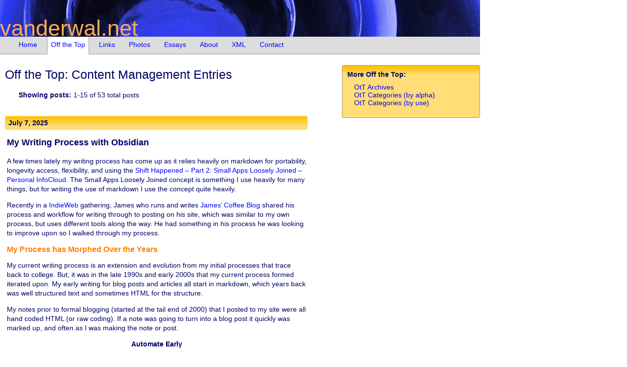

--- FILE ---
content_type: text/html; charset=UTF-8
request_url: https://www.vanderwal.net/random/category.php?cat=31
body_size: 21471
content:
<!DOCTYPE html>
<html lang="en">
<head>
    <title>Content Management :: Off the Top :: vanderwal.net</title>
    <link rel="shortcut icon" href="https://vanderwal.net/favicon.ico" />
<link rel="alternate" type="application/rss+xml" title="vanderwal.net Feed" href="https://vanderwal.net/random/vanderwal.xml" />
<link rel="stylesheet" type="text/css" href="../vdwalblue2.css" />
<link href="https://micro.blog/vanderwal" rel="me" />
<link href="https://github.com/vanderwal" rel="me" />
<link href="https://personalinfocloud.com" rel="me" />
<link rel="openid.server" href="http://tvanderwal.wordpress.com/?openidserver=1" />
<link rel="openid.delegate" href="http://tvanderwal.wordpress.com/" />
<meta name="author" content="Thomas Vander Wal" />
<meta property="fediverse:creator" content="@vanderwal@mastodon.social">
<meta name="keywords" content="vander wal, vanderwal, v/d wal, thomas, IA, tech links, news links,links" />
<meta http-equiv="content-type" content="text/html; charset=utf-8" />

    <script language="JavaScript" type="text/javascript">
        function openWin(URL) {
            aWindow = window.open(URL,"thewindow","width=720,height=400,scrollbars=yes,resizable=yes");
        }
    </script>
</head>
<body>
<header><h1><a id="headlogo" href="../index.html">vanderwal.net</a></h1></header>
<nav id="menubar">
    <ul>
        <li><a href="../index.html" title="Link to the weblog home page" accesskey="1">Home</a>&nbsp;&nbsp;</li>
        <li><a href="index.php" title="Off the Top Weblog" class="selected">Off the Top</a>&nbsp;&nbsp;</li>
        <li><a href="../links.php" title="Link to links">Links</a>&nbsp;&nbsp;</li>
        <li><a href="../photos.php" title="Link to photos index">Photos</a>&nbsp;&nbsp;</li>
        <li><a href="../essays/index.php" title="Link to essays index">Essays</a>&nbsp;&nbsp;</li>
        <li><a href="../about.php" title="Link to about">About</a>&nbsp;&nbsp;</li>
        <li><a href="/vdwalxml.php" title="XML documents and RSS syndication feeds">XML</a>&nbsp;&nbsp;</li>
        <li><script language="JavaScript" type="text/javascript">
                user = "thomas";
                site = "vanderwal.net";
                document.write('<a href=\"mailto:' + user + '@' + site + '\" title=\"Link to Email\" accesskey=\"9\">');
                document.write('Contact</a>');
            </script></li>
    </ul>
</nav>
<div id="frame">
    <div id="maincont">
        <h2 class="blheadalt">Off the Top: Content Management Entries</h2><p class="pagination-info"><strong>Showing posts:</strong> 1-15 of 53 total posts</p><br /><a name="2124"></a>
<div class="date">July 7, 2025</div>
 <div class="posts" id="b2124">
<h2 class="blhead"><a class="blhead" href="entrysel.php?blog=2124">My Writing Process with Obsidian</a></h2>
<p>A few times lately my writing process has come up as it relies heavily on markdown for portability, longevity access, flexibility, and using the <a href="https://personalinfocloud.com/blog/2014/04/08/shift-happened-part-2-small-apps-loosely-joined/">Shift Happened – Part 2: Small Apps Loosely Joined – Personal InfoCloud</a>. The Small Apps Loosely Joined concept is something I use heavily for many things, but for writing the use of markdown I use the concept quite heavily. </p>

<p>Recently in a <a href="https://indieweb.org">IndieWeb</a> gathering, James who runs and writes <a href="https://jamesg.blog/">James&#8217; Coffee Blog</a> shared his process and workflow for writing through to posting on his site, which was similar to my own process, but uses different tools along the way. He had something in his process he was looking to improve upon so I walked through my process. </p>

<h3 id="myprocesshasmorphedovertheyears">My Process has Morphed Over the Years</h3>

<p>My current writing process is an extension and evolution from my initial processes that trace back to college. But, it was in the late 1990s and early 2000s that my current process formed iterated upon. My early writing for blog posts and articles all start in markdown, which years back was well structured text and sometimes HTML for the structure. </p>

<p>My notes prior to formal blogging (started at the tail end of 2000) that I posted to my site were all hand coded HTML (or raw coding). If a note was going to turn into a blog post it quickly was marked up, and often as I was making the note or post. </p>

<h4 id="automateearly">Automate Early</h4>

<p>One of the core elements I learned in the 1990s was to automate early for anything you can automate, use the tools you have at hand to help yourself be more productive. Most of my writing up through around 2010 was text and then quickly turned into HTML markup, as it is simple to do. But, the tough part is connecting related content, which is why I created my personal content management system (CMS) to run this vanderwal.net blog in 2000 and fully put it to use in 2001 (I used Blogger for a bit early on). Taking rote patterns and automating them was a great addition to help my process in 2000 to now. </p>

<p>In 2010 I shifted all of my note taking to markdown as moving across apps and devices made using other note making methods difficult to access and use. This shift to full markdown for notes, helped my writing move from notes to posts and articles much easier. </p>

<h4 id="markdownworkflowprocess">Markdown Workflow Process</h4>

<p>Today and the last 5 years my notes start most often in <a href="https://obsidian.md">Obsidian</a> (and on mobile in <a href="https://getdrafts.com/">Drafts</a>, which is great for the good practice of get it out of your head and then sort out what to do with it). I have many notes flagged as &#8220;blogfodder&#8221; and track those through the writing process and moving them from a stub of an idea, to draft, not posted but ready, and posted (which includes a link to where it was posted). I&#8217;ll have another post about my new blogfodder process, which I&#8217;m really liking.</p>

<p>The writing starts as a note and gets fleshed out, if it is needed. If it is a short item I may stay in Obsidian and then grab and drag the markdown file in the Finder to the next step (I will get to this shortly).</p>

<p>Quite often I will leave Obsidian and from it click to open the Finder with the markdown file highlighted and then open that file in <a href="https://ia.net/writer">iA Writer</a> - iA Writer, which is a nice focussed writing app for markdown, with additional capabilities. I often use the old journalism marker for needs attention (<code>tk!</code>) or &#8220;to correct&#8221; for things that need links, fact checks, or reference notes. Once I&#8217;m happy with the writing and structure in iA Writer (or Obsidian) I move to the next step. </p>

<h3 id="movetoprepforposting">Move to Prep for Posting</h3>

<p>In years past I would take the markdown and quickly take the markdown structure and convert it to HTML markup by hand. Around 2013 or so I started scripting this transition, but the script was fussy. I&#8217;m not sure when, but it wasn&#8217;t long after this, I ran across <a href="https://marked2app.com/">Marked 2</a> - Marked 2. I think I started using Marked to convert markdown to PDFs and Word documents (for things that need to be sent out for formal article transformation in publications from Word). But, I realized Marked 2 had really good markdown to HTML conversion that was as good as my script, but not fussy. As I moved to Obsidian with properties in front matter and a footer with blogfodder tracking, it can remove all of that with ease, translate external links very nicely, and remove all backlink notation.</p>

<p>It is often in Marked 2 that I find markdown problems or the tk! marks. Marked 2 also includes some light grammar checking, which I appreciate and I&#8217;ll work through those suggestions. Then I flip to the HTML markup view and make edits, if needed, there. </p>

<h3 id="openmyblogentryform">Open My Blog Entry Form</h3>

<p>Once I&#8217;m happy enough with the post I open my blog entry for for vanderwal.net or <a href="https://personalinfocloud.com">Personal InfoCloud</a> and paste the HMTL into the form for the body of the post. On vanderwal.net I add in the title, location, type of post (these days everything is a weblog, but in the past it was more diverse), then select the related categories and submit it. Then I just to look at the post and review it again. If it needs an edit (up until July 5th) I would go into the database and make edits to the post there, but now have an edit process in my CMS (after 25 years, I figured it was about time). Once that is done, I go click to generate the RSS feed for the site, and send out alerts to services that share out links and summaries farther.</p>

<h3 id="wrap-upoftheworkflow">Wrap-up of the Workflow</h3>

<p>This workflow is now done, except for seeing spelling errors or things not right and needing tweaks. </p>

<p>The process that starts in a markdown note, then progresses through to a more formal writing process and flow. I replaced a lot of manual steps that I didn&#8217;t think were difficult nor took a lot of time and automated the steps that do exactly what I had been doing with the same level of care, but saving time and reducing errors.</p>

<p>I don&#8217;t use AI in any of this writing process. I run across too much AI written content that is lifeless and doesn&#8217;t sound like the writer any longer. I&#8217;ve stopped reading many colleagues who used to have great ideas and a great personal voice, but are now just bland slop through the use of AI that tilts at, but doesn&#8217;t achieve mediocrity. </p>

<p>I have my own quirks and writing patterns, which I am fine with. I don&#8217;t write to impress, but to get honest ideas and understandings out. I blog and write to find connection with others of like or similar minds. </p></div>
<div class="byline">Posted at 10:26 PM from Bethesda, Maryland. &nbsp; <br />Marked as :: <a class="underlog" href="category.php?cat=188">Automation</a> :: <a class="underlog" href="category.php?cat=110">Blog</a> :: <a class="underlog" href="category.php?cat=168">Blogfodder</a> :: <a class="underlog" href="category.php?cat=31">Content Management</a> :: <a class="underlog" href="category.php?cat=40">HTML</a> :: <a class="underlog" href="category.php?cat=180">IndieWeb</a> :: <a class="underlog" href="category.php?cat=186">Markdown</a> :: <a class="underlog" href="category.php?cat=123">Web</a> :: <a class="underlog" href="category.php?cat=167">Workflow</a> :: <a class="underlog" href="category.php?cat=175">Writing</a> ::  in <a class="underlog" href="entrytyp.php?entytype=Weblog&amp;ymlst=202512">Weblog</a><br /><a class="underlog" href="entrysel.php?blog=2124" title="permanent link to My Writing Process with Obsidian">[perma link for: My Writing Process with Obsidian]</a>&nbsp; <br /><a class="underlog" href="entrysel.php?blog=2124">No Comments</a>
</div><br /><br /><a name="2122"></a>
<div class="date">June 21, 2025</div>
 <div class="posts" id="b2122">
<h2 class="blhead"><a class="blhead" href="entrysel.php?blog=2122">2025 Vanderwal.net Backend Modernization is Done</a></h2>
<p>A couple years ago I thought I would update the backend code from PHP 5.6 to PHP 7 and initial progress on it was hindered by time available.</p>

<h3 id="planningthemodernizationwork">Planning the Modernization Work</h3>

<p>A few weeks back I started looking at it again and mapped it out properly like a project. I realized PHP 7 was deprecated and I should really head to PHP 8, so that target was set. I was planning on keeping things relatively simple using a database connection quite similar to what I had used, but digging through PHP 8 books and resources on <a href="https://learning.oreilly.com/home/">O&#8217;Reilly Learning Platform</a> everything was using a newer more flexible method. After digging further I took the route that would take a bit more work modifying existing code (some going back to 2000 and 2001). But, as I dug into the work I realized I was only needing to modify and modernize about 20% to 30% of code on the pages and templates.</p>

<p>In doing this I also realized my old method of security around the system management backend was no longer working, so it had to be rewritten as well. That meant rebuilding the backend screens. Those updates went live two days ago on the 19th. </p>

<p>With that done it was back to the last third or so of the pages and templates that are public facing. I had already reworked the category output pages and adding pagination to them. No longer will all 121 <a href="https://dev.vanderwal.net/random/category.php?cat3">Folksonomy</a> categorized posts show up on one screen, only 15 at a time will. The &#8220;Personal&#8221; category has 369 posts (it is a blog so it is about me, you see, but just not all of it).</p>

<p>The RSS feed received a very minor update to RSS 0.92 to keep in line with many of the OG methods that remain.</p>

<h3 id="theactualhomepagehasbeenrestructured">The Actual Homepage has been Restructured</h3>

<p>The <a href="https://vanderwal.net/">homepage for vanderwal.net</a> has been restructured to make it easier to find information that isn&#8217;t directly in the blog and I get emails and DMs about somewhat regularly. Moving it to two columns helped this. I do need to modify this to flex or grid CSS model as tweaking the layout was rather tedious. </p>

<h3 id="thismodernizationwaslikechangingtheplumbingandwiringinabuilding">This Modernization was like Changing the Plumbing and Wiring in a Building</h3>

<p>This modernization was like bringing the plumbing and wiring of a building up to new building code. The walls and structure are all pretty much the same. The top layer stays the same for now. </p>

<p>This modernization does allow me to hopefully finish setting up <a href="https://webmention.io">webmentions</a>, which I&#8217;ve had partly wired since around 2021 or so. I just need the last piece to that to work. There are also other <a href="https://indieweb.org">IndieWeb</a> related updates I&#8217;m planning on making and have been waiting to get this code updated before modifying and adding them into place. By the way, if you are running your own site and/or blog, the IndieWeb community has a gem. There are a lot of resources in their wiki and pages helping anybody with their own site.</p>

<p>The pagination for the blog is likely going to change from a date with month focussed pagination to a page model with the oldest selection being page 1. The archive page will get a long over due update so it doesn&#8217;t stop at 2003 (looks at calendar, yep it is out of date). I&#8217;m hoping to have an archive page that shows activity, but also addresses the different post types (essay, journal, and weblog) that only lasted the first few years, but also around the 2014 code update and site move the entry type template went missing. </p>

<p>The category listings pages will also likely get an update and the category page may likely get some ease of moving through the posts over time, beyond general pagination.</p>

<h3 id="assistancewiththeupdate">Assistance with the Update</h3>

<p>This being 2025 the question pops up if and how I was using generative AI as part of this. I was using <a href="https://claude.ai/">Claude.ai</a> from <a href="https://www.anthropic.com/"> Anthropic</a> with some initial questions, then I&#8217;d head to O&#8217;Reilly&#8217;s resources to validate them and learn what I needed to know (it had been about 10 years since I was knee deep into PHP). When coding and modernizing the pages and templates I&#8217;d and hit defects I&#8217;d run those past Claude to sort out what the issue may be (sometimes missing &#8220;;&#8221;, others the new query wrapper and parsing method caused me to miss something, or I had deprecated code I hadn&#8217;t converted). Claude would point out my errors and instruct me how to correct it. Sometimes it would offer a few options for approaches (some were not quite right and others were good and I needed to select a path - after verifying and learning about them further). It also would crank out code. I gave Claude instructions not to bother with large chunks of my pages and code, which it left alone. </p>

<p>I use Claude stand alone and used is Project function to keep things focussed. I fed it the outlines and high level task areas I have in <a href="https://github.com">GitHub</a> and <a href="https://obsidian.md">Obsidian</a> and it was keeping track of what was accomplished and how the work met the goals. The most impressive thing, compared to other generative AI options is it was very strict with identifying things not viable in PHP 8 (and its iterative versions) as nothing else did this well. Claude also had the code of pages and templates I had worked on and would point out I was using a structure and method in other page and ask if I shouldn&#8217;t use that practice on the page I just fed it to sort out some defect I was working through. My code has had four or more iterations over the 25 years and my early coding wasn&#8217;t so hot and still remained. Claude helped my code get more consistent, not by it fixing it, but pointing out I had something good and modern and I should keep consistent with that. By the last couple of templates I didn&#8217;t need to have Claude check them as they worked with my own editing, but I still fed them in as it seems to help improve suggestions and catching lack of consistency of my own doing.</p>

<p>A year ago I tried this with OpenAI and its ChatGPT and it was a hot mess. It couldn&#8217;t keep PHP versions correct. I try it with every update and I find it really problematic and what it outputs (code and other attempts) as nothing better than mediocre and often not correct. </p>

<h3 id="ideuse">IDE Use</h3>

<p>In the last 10 to 15 years the IDE I&#8217;ve used to code and work on vanderwal.net has been from <a href="https://panic.com/">Panic</a> and either Coda or now <a href="https://nova.app/">Nova</a>, which have worked well. I have kept a good firewall between AI assistance and the IDE. I don&#8217;t mind type ahead suggestions. But, finding deprecated code to address was something I was going to need. Some friends suggested I try <a href="https://www.jetbrains.com/phpstorm/">PhpStorm by JetBrains</a>, which seemed good as I&#8217;ve used PyCharm a few times in the past and really enjoyed it. I knew I didn&#8217;t want VS Code near this, as I&#8217;ve pretty much had it with VS Code (I mostly use it with Python for data analytics) due to plug-in issues and lack of ease keeping projects separated.</p>

<p>I picked-up a trial of PHPStorm and after a day or so I had the hang of a good portion of what I needed to do. My favorite part is the setting the exact version of PHP you are working with. It highlights where there are errors and problems. In the last couple of days as I finally was getting the hang of PHP 8 and the methods I was regularly using PHPStorm was helping with type ahead suggestions (there were a few times where I accidentally triggered them when I didn&#8217;t want them and nearly turned of that functionality - control Z is your friend). PHPStorm also can make use of <a href="https://github.com/copilot">GitHub CoPilot</a>, which I don&#8217;t find helpful with OpenAI connected to it, but is better with Claude Sonnet. The downside with CoPilot is it doesn&#8217;t have access to the Project space in Claude I&#8217;ve been working with and therefore its suggestions are less on target - CoPilot with Claude is light years better for PHP than OpenAI offerings). Essentially I didn&#8217;t use the incorporated genAI functionality and I was very happy with that setup.</p>

<h3 id="postingease">Posting Ease</h3>

<p>One of the things I&#8217;m looking forward to are slightly better methods for posting to this site and managing posts. Many of the steps beyond creating and posting are manual steps, like kicking off creation of the RSS feed (I do that after a quick review of the created post as it is live, I kick the RSS feed after that review). The alerting the media, or the alerts beyond basic RSS, is also a manual step done after that review. I may automate the combination of those two kicks after a review.</p></div>
<div class="byline">Posted at 9:28 PM from Bethesda, Maryland. &nbsp; <br />Marked as :: <a class="underlog" href="category.php?cat=128">AI</a> :: <a class="underlog" href="category.php?cat=31">Content Management</a> :: <a class="underlog" href="category.php?cat=171">Dev</a> :: <a class="underlog" href="category.php?cat=180">IndieWeb</a> :: <a class="underlog" href="category.php?cat=2">Information Architecture</a> :: <a class="underlog" href="category.php?cat=52">Learning</a> :: <a class="underlog" href="category.php?cat=58">PHP</a> :: <a class="underlog" href="category.php?cat=116">Personal</a> :: <a class="underlog" href="category.php?cat=146">Programming</a> :: <a class="underlog" href="category.php?cat=87">RSS</a> :: <a class="underlog" href="category.php?cat=120">Web Services</a> :: <a class="underlog" href="category.php?cat=85">XML</a> :: <a class="underlog" href="category.php?cat=20">v/d Wal Net Site Development</a> ::  in <a class="underlog" href="entrytyp.php?entytype=Weblog&amp;ymlst=202512">Weblog</a><br /><a class="underlog" href="entrysel.php?blog=2122" title="permanent link to 2025 Vanderwal.net Backend Modernization is Done">[perma link for: 2025 Vanderwal.net Backend Modernization is Done]</a>&nbsp; <br /><a class="underlog" href="entrysel.php?blog=2122">No Comments</a>
</div><br /><br /><a name="2117"></a>
<div class="date">February 9, 2025</div>
 <div class="posts" id="b2117">
<h2 class="blhead"><a class="blhead" href="entrysel.php?blog=2117">A Blog Move and Thin Catch-up</a></h2>
<p>Yah, I know. It has been a while. Some things have changed, as I&#8217;m searching for what is next on the work front. Where I was it was a bit restrictive on sharing outward, so things got a little quiet. I&#8217;m still working on the Social Lenses / Complexity Lenses and have 80 to 90 stubs of ideas in my backlog of blogfodder, for here or the <a href="https://personalinfocloud.com">Personal InfoCloud</a>. </p>

<h3 id="amoveofpersonalinfocloud">A Move of Personal InfoCloud</h3>

<p>I hadn&#8217;t posted to my blog, Personal InfoCloud in a long while. I was in the midst of a 16 part &#8220;Shift Happened&#8221; series, which was hitting embracing complexity as the next part of the series. I&#8217;m not sure if or when I will return to that. But, my work agreement frowned on sharing things out and I had a long negotiation about my prior work and corpus of IP around the Complexity Lenses. But, now that I&#8217;m back and able to freely write and share again I realized my blog where that happened much of the time needed to move off SquareSpace. Why? Poor customer support and small things breaking and them blaming me, when I hadn&#8217;t touched it in years. </p>

<p>The last two plus months I focussed on the move out and into another platform. I had looked at a few options for a month or so prior, but SquareSpace had one easy export path out, which is to <a href="https://wordpress.org">WordPress</a>, which I could self host (I have a few small blogs and sites that I have on self-hosted WP and they are fine). While there is a lot of turmoil in the WordPress sphere, going with the self-hosted option seems viable as a transition, if not longer option. I did an export of my SquareSpace site and in 20 minutes of export I had all my posts in WP and all comments, tags / categories, most media in blog posts, and the structure was there. </p>

<p>While the first step was 20 minutes to get to about 80 percent of a move done, the next portion took about two months between many meetings around advisory to start-ups, discussions about next steps (everybody was holding out until after the election, then to sort out what level of chaos may ensue, now&#8230;, and finding a lot of interest it is just getting things to a reality), mentoring professionally to director and up leadership in product management and cross-functional design and development engineering (with a lot of data focus and AI), data analytics and analysis of my own 20+ years of what I know so it can be better organized for others to pick-up. But, I had a deadline of the first week of February for the move out of SquareSpace to take place, as it was the next billing cycle. </p>

<p>The last two months of the move of the blog focussed on getting the design transitioned over or finding a viable design theme to use and bend to something I could work with. I found something, but it came with a lot of options and capabilities, which I initially embraced, then started printing out screens to single screen PDFs and taking the red pen to them (even after the move I think there are some things that may go, but also things that need work to come back). The next big haul was touching every post fixing some media links broken and fixing the URLs, which included the pre-post name date slug as part of the post name. I got those finally sorted out at the end of last week and Thursday I started moving the domains (from where I was developing it in a sandbox), shift to the production site, adding certificates, fixing odd typography issues, fixing routing issues, and other oddities. I hit the deadline.</p>

<h3 id="movedoneandnextstepsforpic">Move Done and Next Steps for PIC</h3>

<p>With the move done, I didn&#8217;t realize how much stress and mental clutter I had tied up in that move. I was managing todo lists in <a href="https://obsidian.md">Obsidian</a>, <a href="https://github.com">GitHub</a>, and some quick reminders with times and dates on them. I felt free to start thinking about what I was focussing on two months prior and a ton of pressure released. </p>

<p>With the Personal InfoCloud blog I still need to fix links that go to Slideshare as most are broken, but I need to sort out what I want to do with those presentations. Jon and Rashmi have started a new replacement for Slideshare as a modern attempt, which I need to try a bit more and assess the fit for needs. </p>

<p>I also need to sort out the homepage of the site, as I&#8217;ve long wanted to have a homepage that sits in front of the blogs. I have that now, but I&#8217;m not happy with it. With the deadline out of the way I can have it as one of my projects I&#8217;m working through. </p>

<p>The categories, post listing, and search is also something I need to re-think and get into a better state. When I moved from TypePad to SquareSpace in 2011 to 2012 there wasn&#8217;t a good way to manage this, and what I cobbled together I hated. But, for PIC the platform is something I don&#8217;t want to think about I just want to use to post things I write. WordPress has a lot more options and I played with a couple before I put a hard focus on making the deadline about 5 to 6 weeks ago. </p>

<p>I have quite a few blog posts ready to be written. An introduction to the Complexity Lenses (there are over 90 of them now and in my master outline of them with sub-nodes there are over 1,500 nodes all together, which each node capable of being a page to at least 5 pages of explanation). This introduction post may iterate over time, which I&#8217;m fine with and not true blog with a line in time tied to it that other posts have. I also need to write up my &#8220;20 Social Roles&#8221;, which I do a lot of work around helping organizations sort through the roles and dynamics of their work, collaborating, cooperative, and collective environments, but also tool and platform builders creating tools that close the gaps of missing support for any and all of these Social Roles.</p>

<h3 id="whathappenshere">What Happens Here?</h3>

<p>Here at vanderwal.net I need to get back to building a habit of blogging again. The weeknote is something I may do to help my rhythm. I still write a ton, but it is all in my notes. My daily notes, or &#8220;Daily Dump&#8221;, looks an awful lot like my first 4 to 7 years of blogging here (so 2000 to 2007 / 2008), before short snippets and observations started ending up in Twitter. </p>

<p>I still need to spend a week of heads down work to update the underlying code that the site runs on. I started that about 2 years back, but a day or two here and there weren&#8217;t cutting it and not a good way to make progress, particularly since it requires rewriting the code on my many templates to get data out and filling the pages in. Once that is done I have a few things I really want to address, like pagination on tag pages, and fixing the flow of the blog across time. </p>

<h3 id="whew">Whew!</h3>

<p>If you have interest in chatting and catching up, or if you have a project, product, or work you would like help with please reach out. </p>

<p>Take care.</p>
</div>
<div class="byline">Posted at 9:37 PM from Bethesda, Maryland. &nbsp; <br />Marked as :: <a class="underlog" href="category.php?cat=110">Blog</a> :: <a class="underlog" href="category.php?cat=168">Blogfodder</a> :: <a class="underlog" href="category.php?cat=31">Content Management</a> :: <a class="underlog" href="category.php?cat=116">Personal</a> :: <a class="underlog" href="category.php?cat=123">Web</a> :: <a class="underlog" href="category.php?cat=20">v/d Wal Net Site Development</a> ::  in <a class="underlog" href="entrytyp.php?entytype=Weblog&amp;ymlst=202512">Weblog</a><br /><a class="underlog" href="entrysel.php?blog=2117" title="permanent link to A Blog Move and Thin Catch-up">[perma link for: A Blog Move and Thin Catch-up]</a>&nbsp; <br /><a class="underlog" href="entrysel.php?blog=2117">No Comments</a>
</div><br /><br /><a name="2052"></a>
<div class="date">December 3, 2014</div>
 <div class="posts" id="b2052">
<h2 class="blhead"><a class="blhead" href="entrysel.php?blog=2052">24 Ways: A Web Holiday Favorite</a></h2>
<p>Nothing makes me happier than to see the winter holiday begin and <a href="http://24ways.org">24 Ways</a> start its annual release of web development and design goodness. Drew McLellan and the <a href="http://24ways.org/about/">24 Ways crew</a> have done another great job and I look forward eagerly for every day&#8217;s gem that is released.</p>
<p>To make all of this better, 24 Ways is in its 10th year. Congratulations for all the great content and work, from the very first to the current offering of the day.</p>
</div>
<div class="byline">Posted at 1:57 PM from Amsterdam, Netherlands. &nbsp; <br />Marked as :: <a class="underlog" href="category.php?cat=29">CSS</a> :: <a class="underlog" href="category.php?cat=31">Content Management</a> :: <a class="underlog" href="category.php?cat=122">Design</a> :: <a class="underlog" href="category.php?cat=13">Experience Design</a> :: <a class="underlog" href="category.php?cat=40">HTML</a> :: <a class="underlog" href="category.php?cat=107">JavaScript</a> :: <a class="underlog" href="category.php?cat=121">Resource</a> :: <a class="underlog" href="category.php?cat=33">Typography</a> :: <a class="underlog" href="category.php?cat=81">User Experience</a> :: <a class="underlog" href="category.php?cat=123">Web</a> :: <a class="underlog" href="category.php?cat=84">Web design</a> ::  in <a class="underlog" href="entrytyp.php?entytype=Weblog&amp;ymlst=202512">Weblog</a><br /><a class="underlog" href="entrysel.php?blog=2052" title="permanent link to 24 Ways: A Web Holiday Favorite">[perma link for: 24 Ways: A Web Holiday Favorite]</a>&nbsp; <br /><a class="underlog" href="entrysel.php?blog=2052">No Comments</a>
</div><br /><br /><a name="1853"></a>
<div class="date">July 30, 2006</div>
 <div class="posts" id="b1853">
<h2 class="blhead"><a class="blhead" href="entrysel.php?blog=1853">Are We There Yet? - The Need to Easily Shift Medium</a></h2>
<h3>People &amp; Medium Preferences</h3>
<p>Talking to people about the peeves about the flood of information they deal with in their lives there is a  trend that seems completely unaddressed. This is the understanding that people have preferences for voice, text, and/or media.  If you leave a text person an voicemail they do not process it well.  IMing a voice person will frustrate them.</p>
<h3>Medium Is the Attractor</h3>
<p>I am ever more sure <a href="http://www.marshallmcluhan.com/">Marshall McLuhan</a> is as valid as ever with his maxim, &quot;The Medium is the Message&quot;.  But, more importantly the medium is the attractor (or detractor).  The voice people love other voice people and tend to ignore text people and their text attempts to interact with them and visa versa. Text people tend not to get into podcasts.  When using news sites text people get frustrated with no text version of a video and media people like video over text.</p>
<h3>Closing the Gap?</h3>
<p>What needs to be done to fix this?  I have not seen easy voice to text and text to voice solutions pop-up that will solve the message leaving problems to match information consumption preferences.  There are tools out there, but they are not filling into the mainstream and not easily integrated into the tools people regularly use.</p>
<p>The solution for content creators is to provide more than one medium.  I keep hearing complaints from friends and others in airports (my favorite place to interact with regular people) about CNN only having text or video versions of their stories and not both side-by-side.  It seems like <a href="http://cnn.com">CNN</a> is making a lot of changes lately, so hopefully this will get resolved (as well as their videos not playing on Mac easily, or PCs for that matter if the airport population of regular people is any indicator).</p></div>
<div class="byline">Posted at 12:11 AM from Bethesda, Maryland. &nbsp; <br />Marked as :: <a class="underlog" href="category.php?cat=118">Cognitive Theory</a> :: <a class="underlog" href="category.php?cat=140">Content</a> :: <a class="underlog" href="category.php?cat=31">Content Management</a> :: <a class="underlog" href="category.php?cat=15">Digital Media</a> :: <a class="underlog" href="category.php?cat=152">InfoCloud</a> :: <a class="underlog" href="category.php?cat=5">Information Application Development</a> :: <a class="underlog" href="category.php?cat=44">Interaction Design</a> :: <a class="underlog" href="category.php?cat=80">Usability</a> :: <a class="underlog" href="category.php?cat=12">User-Centered Design</a> ::  in <a class="underlog" href="entrytyp.php?entytype=Weblog&amp;ymlst=202512">Weblog</a><br /><a class="underlog" href="entrysel.php?blog=1853" title="permanent link to Are We There Yet? - The Need to Easily Shift Medium">[perma link for: Are We There Yet? - The Need to Easily Shift Medium]</a>&nbsp; <br /><a class="underlog" href="entrysel.php?blog=1853">No Comments</a>
</div><br /><br /><a name="1820"></a>
<div class="date">May 16, 2006</div>
 <div class="posts" id="b1820">
<h2 class="blhead"><a class="blhead" href="entrysel.php?blog=1820">Upcoming Conferences I am Presenting at and Attending</a></h2>
<p>Okay, things have been quite busy here. But, here will be changing as I am hitting the skies a bit in the short term.  This means I may be near you so reach out and we can hang out and chat.  I am completely looking forward to all the places on my schedule and seeing all of the people.</p>
<h3>XTech</h3>
<p>I am off to Amsterdam, Netherlands (no not that other one) this week to speak at <a href="http://xtech06.usefulinc.com/">XTech</a>.  I will be presenting <a href="http://xtech06.usefulinc.com/schedule/detail/132">Developing for the Personal InfoCloud</a> on Thursday at 11:45 in the morning.</p>
<h3>BarCamp Amsterdam</h3>
<p>On Saturday I will be attending <a href="http://upcoming.org/event/67999">BarCamp Amsterdam</a> for part of the time.</p>
<h3>Seattle Area</h3>
<p>Following the Amsterdam trip I should be in the Seattle area for work.  I don't have dates as of yet, but if you shoot an e-mail I will be sure and connect.</p>
<h3>Microlearning 2006 Conference</h3>
<p>I will be heading to Innsbruck, Austria for the <a href="http://www.microlearning.org/index.php?catid&#061;7&blogid&#061;1">Microlearning Conference</a> and preconference (June 7).  I will be talking about microcontent in the Personal InfoCloud and our ability and desire to manage it (one means of doing this is folksonomy, but will be discussing much more).</p>
<p>Following Innsbruck I may be in Europe a bit longer and a little farther north.  I will be in Amsterdam just following the conference, but beyond that my schedule has not yet fully jelled.</p>
<h3>WebVisions 2006</h3>
<p>I will be heading to <a href="http://www.webvisionsevent.com/">WebVisions 2006</a> in Portland, Oregon July 20th and 21st.  I will be speaking on Friday the 21st about <a href="http://www.webvisionsevent.com/schedule/detail/?evtloc&#061;tagging">Tagging in the Real World</a>.  This will look at how people are making use of tagging (particularly tagging services) and looking at the best practices.</p>
<h3>The Fall</h3>
<p>In September it looks like I will be in Brighton, UK for a wonderful event.  I should also be in Australia later in September for another conference.</p>
<p>As these events get closer, I will be letting you know.</p>
<p>Yes, I know I need to be publishing this information in <a href="http://microformats.org/wiki/hcalendar">hCal</a>, but I have been quite busy of late.  But, I am moving in that direction very soon.  You can also follow what I am watching and attending in <a href="http://upcoming.org/user/1682/">Upcoming for vanderwal</a>.</p></div>
<div class="byline">Posted at 1:03 AM from Bethesda, Maryland. &nbsp; <br />Marked as :: <a class="underlog" href="category.php?cat=30">Communications</a> :: <a class="underlog" href="category.php?cat=117">Conference</a> :: <a class="underlog" href="category.php?cat=31">Content Management</a> :: <a class="underlog" href="category.php?cat=153">Folksonomy</a> :: <a class="underlog" href="category.php?cat=152">InfoCloud</a> :: <a class="underlog" href="category.php?cat=104">Information Aggregation</a> :: <a class="underlog" href="category.php?cat=44">Interaction Design</a> :: <a class="underlog" href="category.php?cat=45">Internet</a> :: <a class="underlog" href="category.php?cat=46">Intranet</a> :: <a class="underlog" href="category.php?cat=160">PIM / PKM</a> :: <a class="underlog" href="category.php?cat=116">Personal</a> :: <a class="underlog" href="category.php?cat=79">Travel</a> :: <a class="underlog" href="category.php?cat=123">Web</a> :: <a class="underlog" href="category.php?cat=84">Web design</a> ::  in <a class="underlog" href="entrytyp.php?entytype=Weblog&amp;ymlst=202512">Weblog</a><br /><a class="underlog" href="entrysel.php?blog=1820" title="permanent link to Upcoming Conferences I am Presenting at and Attending">[perma link for: Upcoming Conferences I am Presenting at and Attending]</a>&nbsp; <br /><a class="underlog" href="entrysel.php?blog=1820">No Comments</a>
</div><br /><br /><a name="1707"></a>
<div class="date">July 22, 2005</div>
 <div class="posts" id="b1707">
<h2 class="blhead"><a class="blhead" href="entrysel.php?blog=1707">Make Nice with Mobile Users Easily</a></h2>
<p>Those interested in making friendly with their mobile users trying to consume their content aimed at the desktop browser market should take a peek at <a href="http://www.mikeindustries.com/blog/archive/2005/07/make-your-site-mobile-friendly">Make Your Site Mobile Friendly</a> by Mike Davidson.  This is one method that makes for a little less sweat and keeps some dollars in our budgets for other needs.</p></div>
<div class="byline">Posted at 1:34 AM from Bethesda, Maryland. &nbsp; <br />Marked as :: <a class="underlog" href="category.php?cat=28">Browsers</a> :: <a class="underlog" href="category.php?cat=149">Browsing Structure</a> :: <a class="underlog" href="category.php?cat=31">Content Management</a> :: <a class="underlog" href="category.php?cat=5">Information Application Development</a> :: <a class="underlog" href="category.php?cat=16">Interface Design</a> :: <a class="underlog" href="category.php?cat=45">Internet</a> :: <a class="underlog" href="category.php?cat=76">Mobile</a> :: <a class="underlog" href="category.php?cat=58">PHP</a> :: <a class="underlog" href="category.php?cat=70">Standards</a> :: <a class="underlog" href="category.php?cat=123">Web</a> :: <a class="underlog" href="category.php?cat=84">Web design</a> ::  in <a class="underlog" href="entrytyp.php?entytype=Weblog&amp;ymlst=202512">Weblog</a><br /><a class="underlog" href="entrysel.php?blog=1707" title="permanent link to Make Nice with Mobile Users Easily">[perma link for: Make Nice with Mobile Users Easily]</a>&nbsp; <br /><a class="underlog" href="entrysel.php?blog=1707">No Comments</a>
</div><br /><br /><a name="1562"></a>
<div class="date">October 3, 2004</div>
 <div class="posts" id="b1562">
<h2 class="blhead"><a class="blhead" href="entrysel.php?blog=1562">Feed On This</a></h2>
<p>The &quot;My&quot; portal hype died for all but a few central &quot;My<em>X</em>&quot; portals, like <a href="http://my.yahoo.com">my.yahoo</a>.  Two to three years ago &quot;My&quot; was hot and everybody and their brother spent a ton of money building a personal portal to their site.  Many newspapers had their own news portals, such as the my.washingtonpost.com and others.  Building this personalization was expensive and there were very few takers.  Companies fell down this same rabbit hole offering a personalized view to their sites and so some degree this made sense and to a for a few companies this works well for their paying customers.  Many large organizations have moved in this direction with their corporate intranets, which does work rather well.</p>
<h3>Where Do Personalization Portals Work Well</h3>
<p>The places where personalization works points where information aggregation makes sense.  The my.yahoo's work because it is the one place for a person to do their one-stop information aggregation.  People that use personalized portals often have one for work and one for Personal life.  People using personalized portals are used because they provide one place to look for information they need.</p>
<p>The corporate Intranet one place having one centralized portal works well.  These interfaces to a centralized resource that has information each of the people wants according to their needs and desires can be found to be very helpful.  Having more than one portal often leads to quick failure as their is no centralized point that is easy to work from to get to what is desired.  The user uses these tools as part of their Personal InfoCloud, which has information aggregated as they need it and it is categorized and labeled in a manner that is easiest for them to understand (some organizations use portals as a means of enculturation the users to the common vocabulary that is desired for use in the organization - this top-down approach can work over time, but also leads to users not finding what they need).  People in organizations often want information about the organization's changes, employee information, calendars, discussion areas, etc. to be easily found.</p>
<p>Think of personalized portals as very large umbrellas.  If you can think of logical umbrellas above your organization then you probably are in the wrong place to build a personalized portal and your time and effort will be far better spent providing information in a format that can be easily used in a portal or information aggregator.  Sites like the Washington Post's personalized portal did not last because of the cost's to keep the software running and the relatively  small group of users that wanted or used that service.  Was the Post wrong to move in this direction?  No, not at the time, but now that there is an abundance of lesson's learned in this area it would be extremely foolish to move in this direction.</p>
<p>You ask about <a href="http://amazon.com">Amazon</a>?  Amazon does an incredible job at providing personalization, but like your local stores that is part of their customer service.  In San Francisco I used to frequent a video store near my house on Arguello.  I loved that neighborhood video store because the owner knew me and my preferences and off the top of his head he remembered what I had rented and what would be a great suggestion for me.  The store was still set up for me to use just like it was for those that were not regulars, but he provided a wonderful service for me, which kept me from going to the large chains that recorded everything about me, but offered no service that helped me enjoy their offerings.  Amazon does a similar thing and it does it behind the scenes as part of what it does.</p>
<p>How does Amazon differ from a personalized portal?  Aggregation of the information.  A personalized portal aggregates what you want and that is its main purpose.  Amazon allows its information to be aggregated using its <acronym title="Application Programming Interface">API</acronym>.  Amazon's goal is to help you buy from them.  A personalized portal has as its goal to provide one-stop information access.  Yes, my.yahoo does have advertising, but its goal is to aggregate information in an interface helps the users find out the information they want easily.</p>
<p>Should government agencies provide personalized portals?  It makes the most sense to provide this at the government-wide level.  Similar to <a href="http://www.first.gov">First.gov</a> a portal that allows tracking of government info would be very helpful.  Why not the agency level?  Cost and effort!  If you believe in government running efficiently it makes sense to centralize a service such as a personalized portal.  The U.S. Federal Government has very strong restriction on privacy, which greatly limits the login for a personalized service.  The U.S. Government's e-gov initiatives could be other places to provide these services as their is information aggregation at these points also.  The downside is having many login names and password to remember to get to the various aggregation points, which is one of the large downfalls of the My<em>X</em> players of the past few years.</p>
<h3>What Should We Provide</h3>
<p>The best solution for many is to provide information that can be aggregated. The centralized personalized portals have been moving toward allowing the inclusion of any syndicated information feed.  Yahoo has been moving in this direction for some time and in its new <em>beta</em> version of my.yahoo that was released in the past week it allows the users to select the feeds they would like in their portal, even from non-Yahoo resources.  In the new my.yahoo any information that has a feed can be pulled into that information aggregator.  Many of us have been doing this for some time with <a href="http://www.xml.com/pub/a/2002/12/18/dive-into-xml.html">RSS Feeds</a> and it has greatly changed the way we consume information, but making information consumption fore efficient.</p>
<p>There are at least three layers in this syndication model.  The first is the information syndication layer, where information (or its abstraction and related metadata) are put into a feed.  These feeds can then be aggregated with other feeds (similar to what <a href="http://del.icio.us">del.icio.us</a> provides (del.icio.us also provides a social software and sharing tool that can be helpful to share out personal tagged information and aggregations based on this bottom-up categorization (folksonomy).  The next layer is the information aggregator or personalized portals, which is where people consume the information and choose whether they want to follow the links in the syndication to get more information.</p>
<p>There is little need to provide another personalized portal, but there is great need for information syndication.  Just as people have learned with internet search, the information has to be structured properly.  The model of information consumption relies on the information being found.  Today information is often found through search and information aggregators and these trends seem to be the foundation of information use of tomorrow.</p></div>
<div class="byline">Posted at 2:25 PM from Bethesda, Maryland. &nbsp; <br />Marked as :: <a class="underlog" href="category.php?cat=31">Content Management</a> :: <a class="underlog" href="category.php?cat=153">Folksonomy</a> :: <a class="underlog" href="category.php?cat=2">Information Architecture</a> :: <a class="underlog" href="category.php?cat=152">InfoCloud</a> :: <a class="underlog" href="category.php?cat=104">Information Aggregation</a> :: <a class="underlog" href="category.php?cat=45">Internet</a> :: <a class="underlog" href="category.php?cat=46">Intranet</a> :: <a class="underlog" href="category.php?cat=113">Metadata</a> :: <a class="underlog" href="category.php?cat=127">RDF</a> :: <a class="underlog" href="category.php?cat=87">RSS</a> :: <a class="underlog" href="category.php?cat=123">Web</a> :: <a class="underlog" href="category.php?cat=83">Web apps</a> :: <a class="underlog" href="category.php?cat=85">XML</a> ::  in <a class="underlog" href="entrytyp.php?entytype=Essay&amp;ymlst=202512">Essay</a><br /><a class="underlog" href="entrysel.php?blog=1562" title="permanent link to Feed On This">[perma link for: Feed On This]</a>&nbsp; <br /><a class="underlog" href="entrysel.php?blog=1562">No Comments</a>
</div><br /><br /><a name="1520"></a>
<div class="date">July 9, 2004</div>
 <div class="posts" id="b1520">
<h2 class="blhead"><a class="blhead" href="entrysel.php?blog=1520">Tantek Mulls Contact Info Updating</a></h2>
<p><a href="http://tantek.com/log/2004/07.html#d08t1829">Tantek mulls a means to keep contact info upto date</a>.  This should be much easier than Tantek has made out.  This could be as easy as publishing one's own vcard that is pointed to with RSS.  When the vcard changes the RSS feed notifies the contact info repositories and they grab the vcard and update the repository's content.  This is essentially pulling content information into the user's Personal InfoCloud.  (Contact info updating and applications are a favorite subject of mine to mull over.)</p>
<p>Why vcard?  It is a standard sharing structure that all contact information applications (repositories understand).  Most of us have more than one contact repository: Outlook at work; Lotus Organizer on the workstation at home; Apple Address Book and Entourage on the laptop; Palm on the Cellphone PDA; and Addresses in iPod.  All of these applications should synch and perfectly update each other (deleting and updating when needed), but they do not.  Keeping vcard field names and order constant should permit the info to have corrective properties.  The <a href="http://www.w3.org/TR/vcard-rdf">vCard RDF</a> W3C specifications seem to layout existing standards that should be adopted for a centralized endeavor.</p>
<p>What not Plaxo?  Plaxo is limited to applications I do not run everywhere (for their download version) and its Web version is impractical as when I need contact information I am most often not in front of a terminal, I am using a Treo or pulling the information out of my iPod.</p>
<p>While Tantek's solution is good and somewhat usable it is not universal as a vCard RDF would be with an application that pinged the XML file to check for an update daily or every few days.</p></div>
<div class="byline">Posted at 9:38 PM from Bethesda, Maryland. &nbsp; <br />Marked as :: <a class="underlog" href="category.php?cat=31">Content Management</a> :: <a class="underlog" href="category.php?cat=152">InfoCloud</a> :: <a class="underlog" href="category.php?cat=104">Information Aggregation</a> :: <a class="underlog" href="category.php?cat=5">Information Application Development</a> :: <a class="underlog" href="category.php?cat=73">PDA</a> :: <a class="underlog" href="category.php?cat=127">RDF</a> :: <a class="underlog" href="category.php?cat=87">RSS</a> ::  in <a class="underlog" href="entrytyp.php?entytype=Weblog&amp;ymlst=202512">Weblog</a><br /><a class="underlog" href="entrysel.php?blog=1520" title="permanent link to Tantek Mulls Contact Info Updating">[perma link for: Tantek Mulls Contact Info Updating]</a>&nbsp; <br /><a class="underlog" href="entrysel.php?blog=1520">No Comments</a>
</div><br /><br /><a name="1500"></a>
<div class="date">May 30, 2004</div>
 <div class="posts" id="b1500">
<h2 class="blhead"><a class="blhead" href="entrysel.php?blog=1500">Make My Link the P-link</a></h2>
<p><a href="http://simon.incutio.com/archive/2004/05/30/plinks">Simon hit on plinks</a> as an echo to <a href="http://www.tbray.org/ongoing/When/200x/2004/05/29/PurpleNumbers">Tim Bray's comments and variation on Purple Numbers</a> (<a href="http://www.eekim.com/software/purple/purple.html">Purple Numbers</a> as a reference).  As I have mentioned before, <a href="http://www.vanderwal.net/random/entrysel.php?blog&#061;1362">page numbers fail us</a> and these steps are a good means to move forward.</p>
<p>Simom has also posted in <a href="http://simon.incutio.com/archive/2004/05/30/morePlinks">more plinks</a> and in there points to <a href="http://www.burningchrome.com:8000/~cdent/mt/archives/000277.html">Chris Dent's Big Day for Purple Numbers</a>.</p>
<p>I have been thinking for quite some time about using an id attribute in each paragraph tag that includes the site permalink as well as the paragraph with in that entry. This would look like: &lt;p id&#061;&quot;1224p7&quot;&gt;.  This signifies permanent entry 1224 and paragraph 7 with in that entry.  What I had not sorted out was an unobtrusive means of displaying this.  I am now thinking about Simon's javascript as a means of doing this.  The identifier and plink would be generated by PHP for the paragraph tag, which would be scraped by the javascript to generate the plink.</p>
<p>The downside I see is only making edits at the end of the entry using the &quot;Update&quot; method of providing edits and editorial comments.  The other downside is the JavaScript is not usable on all mobile devices, nor was the speed of scrolling down Simon's page that fluid in Safari on my TiBook with 16MB of video RAM.</p></div>
<div class="byline">Posted at 10:55 PM from Bethesda, Maryland. &nbsp; <br />Marked as :: <a class="underlog" href="category.php?cat=31">Content Management</a> :: <a class="underlog" href="category.php?cat=40">HTML</a> :: <a class="underlog" href="category.php?cat=2">Information Architecture</a> :: <a class="underlog" href="category.php?cat=19">Information Design</a> :: <a class="underlog" href="category.php?cat=16">Interface Design</a> :: <a class="underlog" href="category.php?cat=113">Metadata</a> :: <a class="underlog" href="category.php?cat=131">Navigation</a> :: <a class="underlog" href="category.php?cat=146">Programming</a> :: <a class="underlog" href="category.php?cat=108">Scripting</a> :: <a class="underlog" href="category.php?cat=123">Web</a> ::  in <a class="underlog" href="entrytyp.php?entytype=Weblog&amp;ymlst=202512">Weblog</a><br /><a class="underlog" href="entrysel.php?blog=1500" title="permanent link to Make My Link the P-link">[perma link for: Make My Link the P-link]</a>&nbsp; <br /><a class="underlog" href="entrysel.php?blog=1500">No Comments</a>
</div><br /><br /><a name="1475"></a>
<div class="date">April 11, 2004</div>
 <div class="posts" id="b1475">
<h2 class="blhead"><a class="blhead" href="entrysel.php?blog=1475">Stitching our Lives Together</a></h2>
<p>Not long ago Jeffrey Veen posted about <a href="http://www.veen.com/jeff/archives/000512.html">Will you be my friend</a>, which brought up some needs to better stitch together our own disperse information.  An excellent example is:</p>
<blockquote link="http://www.veen.com/jeff/archives/000512.html">For example, when I plan a trip, I try to find out who else will be around so I have people to hang out with. So my calendar should ask Upcoming.org, "Hey, Jeff says he's friends with Tim. Will he be in New York for GEL?"</blockquote>
<p>This example would allow up to interact with our shared information in a manner that keeps it within our extended <a href="http://vanderwal.typepad.com/personal_infocloud/">Personal InfoCloud</a> (the Personal InfoCloud is the information we keep with us, is self-organized, and we have easy access to).  Too many of the Web's resources where we store our information and that information's correlation to ourselves (<a href="http://www.upcoming.org">Upcoming.org</a>, <a href="http://www.linkedin.com">LinkedIn</a>, etc.) do not allow interactivity between online services.  Some, like Upcoming and <a href="http://hilton.com">Hilton Hotels</a> do provide standard calendaring downloads of the events and reservations you would like to track.</p>
<p>Some of this could be done with Web Services, were their standards for the interaction.  Others require a common API, like a weblogging interface such as <a href="http://www.flickr.com">Flickr</a> seems to use.  The advent of wide usage of RSS feeds and RSS aggregators is really putting the user back in control of the information they would like to track.  Too many sites have moved toward the portal model and failed (there are large volumes of accounts of failed portal attempts, where the sites should provide a feed of their information as it is a limited quantity).  When users get asked about their lack of interest in a company's new portal they nearly always state, &quot;I already have a portal where I aggregate my information&quot;.  Most often these portals are ones like <a href="http://my.yahoo.com">My Yahoo</a>, MSN, or <a href="http://www.aol.com">AOL</a>.  Many users state they have tried keeping more than one portal, but find they loose information very quickly and they can not remember, which portal holds what information.</p>
<p>It seems the companies that sell portal tools should rather focus on integration with existing portals.  Currently <a href="http://yahoo.com">Yahoo</a> offers the an RSS feed aggregator.  Yahoo is moving toward a one stop shopping for information for individuals.  Yahoo also synchs with PDA, which is how many people keep their needed information close to themselves.</p>
<p>There are also those of us that prefer to be our own aggregators to information.  We choose to structure our large volumes of information and the means to access that information.  The down side of the person controlling the information is the lack of common APIs and accessible Web Services to permit the connecting of Upcoming to our calendar (it can already do this), with lists of known or stated friends and their interests.</p>
<p>This has been the dream of many of us for many years, but it always seems just around the corner.  Now seems to be a good time to just make it happen.  Now is good because there is growing adoption of standards and information that can be personally aggregated.  Now is good because there are more and more services allowing us to categorize various bits of information about our lives.  Now is good because we have the technology.  Now is good because we are smart enough to make it happen.</p></div>
<div class="byline">Posted at 5:22 PM from Bethesda, Maryland. &nbsp; <br />Marked as :: <a class="underlog" href="category.php?cat=132">Attraction</a> :: <a class="underlog" href="category.php?cat=133">Collaboration</a> :: <a class="underlog" href="category.php?cat=30">Communications</a> :: <a class="underlog" href="category.php?cat=31">Content Management</a> :: <a class="underlog" href="category.php?cat=152">InfoCloud</a> :: <a class="underlog" href="category.php?cat=104">Information Aggregation</a> :: <a class="underlog" href="category.php?cat=5">Information Application Development</a> :: <a class="underlog" href="category.php?cat=45">Internet</a> :: <a class="underlog" href="category.php?cat=10">Knowledge Management</a> :: <a class="underlog" href="category.php?cat=73">PDA</a> :: <a class="underlog" href="category.php?cat=144">Social Software</a> :: <a class="underlog" href="category.php?cat=80">Usability</a> :: <a class="underlog" href="category.php?cat=12">User-Centered Design</a> :: <a class="underlog" href="category.php?cat=120">Web Services</a> ::  in <a class="underlog" href="entrytyp.php?entytype=Essay&amp;ymlst=202512">Essay</a><br /><a class="underlog" href="entrysel.php?blog=1475" title="permanent link to Stitching our Lives Together">[perma link for: Stitching our Lives Together]</a>&nbsp; <br /><a class="underlog" href="entrysel.php?blog=1475">1 Comments</a>
</div><br /><br /><a name="1472"></a>
<div class="date">April 1, 2004</div>
 <div class="posts" id="b1472">
<h2 class="blhead"><a class="blhead" href="entrysel.php?blog=1472">Why Content Managment Fails</a></h2>
<p><a href="http://www.adaptivepath.com">Adaptive Path's</a> Jeff Veen explains <a href="http://www.adaptivepath.com/publications/essays/archives/000315.php">Why Content Management Fails</a>.  It comes down to a people problem in his book, which I agree with.</p>
<p>It also comes down to poor initial analysis, poor product choice based on the initial analysis, poor implementation, and trying to solve a people and process problem with technology, which often just compounds the problem.</p>
<p>Also take a look at <a href="http://www.peterme.com/archives/000303.html">Peter's comments on Enterprise Content Management</a>.  Peter is Jeff's partner and has some great insights that I have experienced also.  The framing the issue as a technology problem is one of the common failures and difficulties I have run into in the past seven years dealing with CMS.  It did not take me long to figure out it is an information problem, process, and mostly a people problem.  I seem to continually deal with people that do not understand the variables in the equation.</p>
<p>In my current role I am always witnessing managers on the client side wanting the glitzy and having little and&047;or poor quality content.  Just as a content management technology will not solve content generation problems or turn your ragged tabby cat into a beautiful tiger, having a beautiful site will not solve the lack of good content.  Hiring technologists to solve information and people problems is pouring money down a hole.  The approach to the problems will not discover the problems as the right questions have not been asked, the right discovery methods have not been used, the right analysis has not been done, the right deliverables are not produced, which does not lead to success.</p></div>
<div class="byline">Posted at 10:44 PM from Bethesda, Maryland. &nbsp; <br />Marked as :: <a class="underlog" href="category.php?cat=31">Content Management</a> :: <a class="underlog" href="category.php?cat=2">Information Architecture</a> :: <a class="underlog" href="category.php?cat=12">User-Centered Design</a> ::  in <a class="underlog" href="entrytyp.php?entytype=Weblog&amp;ymlst=202512">Weblog</a><br /><a class="underlog" href="entrysel.php?blog=1472" title="permanent link to Why Content Managment Fails">[perma link for: Why Content Managment Fails]</a>&nbsp; <br /><a class="underlog" href="entrysel.php?blog=1472">No Comments</a>
</div><br /><br /><a name="1442"></a>
<div class="date">January 25, 2004</div>
 <div class="posts" id="b1442">
<h2 class="blhead"><a class="blhead" href="entrysel.php?blog=1442">New Content Area at Off the Top</a></h2>
<p>There have been a few additions to Off the Top this weekend.  The most noticeable is the <a href="#qlink">Quick Links</a> in the side bar.  The Quick Links are just links to check out and will be posted when I either have nothing to say about them or I do not have time to post much else.  The links have categories associated with them and may be pulled into a global category page at some point in the not too distant future.  I have built the whole of my admin tools so that they are quite usable from a mobile device.</p>
<p>The other addition is just one for me, a comment tracking tool.  This may get further expanded into a tool you can see and use, but for now I just needed a way to aggregate all the comments into one interface.</p>
<p>There are a couple other large modifications coming in the near future.  I have set and tweaked the databases, now it is just getting the time to code and test.</p>
<p>There are times when I think I am going to move the site to <a href="http://www.movabletype.org">Movable Type</a> or some other tool, but I have fun building and tweaking my own tool.  I get to see the tools built and integrated how I can best use them.  I do have a few side endeavors that use <a href="http://www.typepad.com">TypePad</a> as they are somewhat separate from the things done here and the limitations (although few) still bug me.</p></div>
<div class="byline">Posted at 5:45 PM from Bethesda, Maryland. &nbsp; <br />Marked as :: <a class="underlog" href="category.php?cat=31">Content Management</a> :: <a class="underlog" href="category.php?cat=2">Information Architecture</a> :: <a class="underlog" href="category.php?cat=5">Information Application Development</a> :: <a class="underlog" href="category.php?cat=20">v/d Wal Net Site Development</a> ::  in <a class="underlog" href="entrytyp.php?entytype=Journal&amp;ymlst=202512">Journal</a><br /><a class="underlog" href="entrysel.php?blog=1442" title="permanent link to New Content Area at Off the Top">[perma link for: New Content Area at Off the Top]</a>&nbsp; <br /><a class="underlog" href="entrysel.php?blog=1442">No Comments</a>
</div><br /><br /><a name="1413"></a>
<div class="date">December 16, 2003</div>
 <div class="posts" id="b1413">
<h2 class="blhead"><a class="blhead" href="entrysel.php?blog=1413">You got IA in my CMS</a></h2>
<p><a href="http://www.aifia.org">AIfIA</a> announces a <a href="http://aifia.org/news/000269.php">relationship</a> with CMS Watch.  For those that have been through a few CMS implementations and/or are IAs the &quot;you got IA in my CMS&quot; moment is long past over due.</p>
<p>Congratulations!!</p></div>
<div class="byline">Posted at 11:57 PM from Bethesda, Maryland. &nbsp; <br />Marked as :: <a class="underlog" href="category.php?cat=31">Content Management</a> :: <a class="underlog" href="category.php?cat=2">Information Architecture</a> ::  in <a class="underlog" href="entrytyp.php?entytype=Weblog&amp;ymlst=202512">Weblog</a><br /><a class="underlog" href="entrysel.php?blog=1413" title="permanent link to You got IA in my CMS">[perma link for: You got IA in my CMS]</a>&nbsp; <br /><a class="underlog" href="entrysel.php?blog=1413">No Comments</a>
</div><br /><br /><a name="1398"></a>
<div class="date">December 8, 2003</div>
 <div class="posts" id="b1398">
<h2 class="blhead"><a class="blhead" href="entrysel.php?blog=1398">WaSP interview with Todd Dominey</a></h2>
<p>The Web Standards Project interviews <a href="http://www.webstandards.org/learn/interviews/tdominey/">Todd Dominey</a>, who was behind the standards-based <a href="http://www.pga.com/">PGA</a> redesign.  The interview raises the problems Content Management Systems cause with valid markup.  Todd also highlights it is much easier to move towards standards when working from scratch than cleaning up previously marked-up content.</p></div>
<div class="byline">Posted at 9:47 PM from Bethesda, Maryland. &nbsp; <br />Marked as :: <a class="underlog" href="category.php?cat=31">Content Management</a> :: <a class="underlog" href="category.php?cat=40">HTML</a> :: <a class="underlog" href="category.php?cat=70">Standards</a> :: <a class="underlog" href="category.php?cat=84">Web design</a> ::  in <a class="underlog" href="entrytyp.php?entytype=Weblog&amp;ymlst=202512">Weblog</a><br /><a class="underlog" href="entrysel.php?blog=1398" title="permanent link to WaSP interview with Todd Dominey">[perma link for: WaSP interview with Todd Dominey]</a>&nbsp; <br /><a class="underlog" href="entrysel.php?blog=1398">No Comments</a>
</div><br /><hr class="divide" /><div class="pagination"><p align="center"><strong>1</strong> <a href="category.php?cat=31&page=2" class="underlog">2</a> <a href="category.php?cat=31&page=3" class="underlog">3</a> <a href="category.php?cat=31&page=4" class="underlog">4</a> | <a href="category.php?cat=31&page=2" class="underlog">Next &raquo;</a></p></div>        <footer align="center"><a href="http://creativecommons.org/licenses/by-nc-sa/1.0"><img src="../images/somerights.gif" alt="This work is licensed under the Creative Commons Attribution-NonCommercial-ShareAlike License." border="0" /></a></footer>
    </div>

    <aside id="auxcont">
        <h3 class="auxcon">More Off the Top:</h3>
        <p>
            <a href="archives.php">OtT Archives</a><br />
            <a href="catlistord.php">OtT Categories (by alpha)</a><br />
            <a href="catlist.php">OtT Categories (by use)</a>
        </p>
    </aside>
    <!-- Global site tag (gtag.js) - Google Analytics -->
    <script async src="https://www.googletagmanager.com/gtag/js?id=UA-2783046-1"></script>
    <script>
        window.dataLayer = window.dataLayer || [];

        function gtag() {
            dataLayer.push(arguments);
        }
        gtag('js', new Date());

        gtag('config', 'UA-2783046-1');
    </script>
</body>
</html>

--- FILE ---
content_type: text/css
request_url: https://www.vanderwal.net/vdwalblue2.css
body_size: 2833
content:
html {
	height: 100%;
}
body
{
	margin: 0 0 11px 0;
	padding: 0 0 11px 0;
	height: 100%;
	scroll-margin-block-start: 1lh;
	background-color:#fff;
	color:#006;
	font-size:14px;
	font-family: 'Helvetica Neue', arial, sans-serif;
}

header {
	margin: 0;
	padding: 0;
	width: 980px;
	height: 75px;
	border:0;
}

blockquote {
	margin: 4px 18px 4px 12px;
	padding: 7px;
	background-color: #eef9ff;
	text-align: center;
	line-height: 1.2em;
}
nav, #menubar {
	margin-top: 0;
	margin-bottom: 8px;
	padding: 8px 30px 5px 30px;
	width: 920px;
	height: 22px;
	border-bottom:1px solid #999;
	background-color:#ddd;
}
#menubar a {
	padding: 8px 7px 9px 7px;
	height: 22px;
	border-right: 1px solid #ddd;
	border-left: 1px solid #ddd;
	background-color: #ddd;
	text-decoration: none;
	font-weight: normal;

}
#menubar a:focus, #menubar a:hover {
	height: 22px;
	padding: 8px 7px 9px 7px;
	border-right:1px solid #999;
	border-left:1px solid #999;
	background-color:#fc6;
	color: blue;
	text-decoration: none;
	font-weight: normal;
}
#menubar .selected {
	height: 22px;
	border-right:1px solid #999;
	border-left:1px solid #999;
	border-bottom: 6px solid #fff;
	background-color:#fff;
}
#menubar ul {
	display: block;
	margin:0;
	padding:0;
	background-color:#ddd;
	list-style : none;
}
#menubar li {
	display:inline;
	background-color:#ddd;
	list-style:none;
}
#frame {
	position: static;
	width:980px;
	background-color: #fff;
}

article {
	float: left;
	margin:8px;
	padding: 8px;
	line-height: 1.3em;
	width: 620px;
	background-color: #fff;
}

#maincont {
	float: left;
	margin: 0 8px 8px 8px;
	padding: 0 2px 2px 2px;
	line-height: 1.3em;
	width:620px;
	background-color: #fff;
}

#artiflows article {
	margin: 0;
	padding: 0;
	width:inherit;
}

section {
	margin-bottom: 2.5em;
}

.homebox {
	width: 640px;
	float: left;
	border: 1px;
}

.wide-box {
	width: 640px;
	float: left;
	margin: 0 0 .5px 0;
	border: 1px;
}

#homecol1of2, ul.flip1, ul.flip2, ul.flip3, ul.flip4, ul.flip5, ul.flip6, ul.flip7, ul.flip8 {
	top: 0;
	left: 0;
	float: left;
	margin: 14px 1em 1em 0;
	padding: 0 0 0 0;
	width: 310px;
	background: #fff;
}
#homecol2of2 {
	top: 14px;
	float: none;
	margin: 0 320px 5px 340px;
	padding: 14px 0 20px 4px;
	width: 310px;
	background: #fff;
}

#col1of2, ul.flip1, ul.flip2, ul.flip3, ul.flip4, ul.flip5, ul.flip6, ul.flip7, ul.flip8 {
	top: 0;
	left: 0;
	float: left;
	margin: 14px 1em 1em 1em;
	padding: 0;
	width: 310px;
	background: #fff;
}
#col2of2 {
	top: 14px;
	float: none;
	margin: 14px 320px 5px 340px;
	padding: 14px 0 20px 12px;
	width: 310px;
	background: #fff;
}
p.normal {
	clear: left;
	margin-left: 0;
}
#poetry {
	margin-left: 2em;
}
#poetry p {
	margin-left: 3em;
}

#header {
	margin: 0;
	padding: 0;
}
footer {
	float: left;
	bottom: 0;
	margin-top: 1em;
	margin-left: 8px;
	padding-left: 8px;
//	padding: 1em 5px 5px 0px;
	width: 710px;
}

#auxcont {
	float: right;
	margin-top: 14px;
	margin-right: 0;
	margin-left: 10px;
	padding: 10px;
	width: 260px;
	border-top:1px solid #999;
	border-right:1px solid #999;
	border-bottom:1px solid #999;
	border-left:1px solid #999;
	background-color: #fd7;
	-webkit-border-radius: 4px;
	-moz-border-radius: 4px;
	border-radius: 4px;
	background-image: url(./images/sbar_orngrad.jpg);
	background-position: top;
	background-repeat: repeat-x;
}
#auxblock {
	float: right;
	width:  230px;
	background-color: #fff;
}
a.blhead, a.blhead:visited {
	padding-top: 3px;
	padding-right: 8px;
	padding-bottom: 3px;color:#006;
	text-decoration:none;
	font-weight: bold;
}
a.blhead:focus, a.blhead:hover {
	padding-top: 3px;
	padding-right: 8px;
	padding-bottom: 3px;
	background-color: #fd7;color: #006;
	text-decoration:  underline;}
a 	{
	outline:none;
	color:blue;
	text-decoration:underline;
	font-weight:normal;
}
a:visited
{
	color: blue;
}
a:focus, a:hover
{
	outline:none;
	background-color:#fff;
	color:#ff8000;
	font-weight:normal;
}

#auxcont p, #auxcont ul {
	margin-top: .2em;
	margin-bottom: 5px;
	margin-left: 1em;
	padding-top: .2em;
	padding-bottom: .5em;
}
li.related {
	line-height: 1.2em;
}

a	{
	text-decoration:none;
}
#auxcont a:visited
{
	text-decoration:none;
}
#auxcont a:focus, #auxcont a:hover
{
	background-color:#fff;
	color:#ff8000;
	text-decoration:none;
	font-weight:normal;
}
#col1of2 a, #col2of2 a, #col1of2 a:visited, #col2of2 a:visited
{
	color:blue;
	text-decoration:none;
	font-weight:normal;
}

#col1of2 a.archive, #col2of2 a.archive, #col1of2 a.archive:visited, #col2of2 a.archive:visited
{
	color:#ccc;
	text-decoration:none;
	font-weight:normal;
}

#col1of2 a:focus, #col2of2 a:focus, #col1of2 a:hover, #col2of2 a:hover
{
	background-color:#fff;
	color:#ff8000;
	font-weight:normal;
}
a.underlog
{
	color:#999999;
	text-decoration:underline;
	font-weight:normal;
}
a.underlog:visited
{
	color:#999999;
	text-decoration:underline;
	font-weight:normal;
}
a.underlog:focus, a.underlog:hover
{
	color:#ff8000;
	text-decoration:none;
	font-weight:normal;
}
#taglist a, #taglist a:visited
  {
	  color:#333;
	  text-decoration:underline;
	  font-weight:normal;
  }
#taglist a:focus, #taglist a:hover
{
	color:#ff8000;
	text-decoration:none;
	font-weight:normal;
}
ul li {
	margin-left: 0;
	padding-left: 0;
	color: #000066;
	list-style-type: square;list-style-image: url(./images/vdwalbul.jpg);
}
#auxcont ul {margin-left: 15px;
	padding-left: 5px; }

/* Headers */
header h1
{
	margin-top: 0;
	padding: 0;
	width: 980px;
	height: 75px;
	background-image: url(./images/bluhead.jpg);
	color: #ff8000;
	font-size:45px;
	font-weight: 200;
	line-height: 115px;
}

header h1 a, header h1 a:visited, header h1 a:visited {
	margin: 0;
	padding: 0;
	background: none;
	color: #ffaa55;
	text-align:left;
	text-decoration: none;
}
header h1 a:hover {
	background: none;
	color: #fff;
}

h1 {
	font-size:24px;
	font-weight: normal;
	color: #ff8000;
}
h2.blhead {
	margin: 0;
	background-color: #fff;
	background-image: none;
	color:#006;
	text-align: left;
	/* text-shadow: 0.1em 0.1em 0.1em #ddd; */
	font-weight: bold;
	font-size: 18px;
	line-height: 1.3em;
}
h2.blheadalt {
	margin: 12px 0 0 0;
	background-color: #fff;
	background-image: none;
	color: #006;
	text-align: left;
	/* text-shadow: 0.1em 0.1em 0.1em #ddd; */
	font-weight: 400;
	font-size: 1.8em;
	line-height: 1.3em;
}

h2, h2.normal, h2.panel1, h2.panel2, h2.panel3, h2.panel4, h2.panel5, h2.panel6, h2.panel7, h2.panel8 {
	margin: 3px 3px 14px 3px;
	padding-top: 5px;
	padding-bottom: 3px;
	background-color : #009;
	background-image: url(./images/blueback.jpg);
	background-position: top;
	background-repeat: repeat-x;
	-webkit-border-radius: 4px;
	-moz-border-radius: 4px;
	border-radius: 4px;
	color : #fc0;
	text-align : center;
	font-weight: normal;
	font-size: 18px;
	line-height: 1.3em;
}
h2.normal {margin-left: 0}

h2.poetry {
	margin-left: 0;
}
h3.auxcon {
	font-size: 14px;
	font-weight: bold;
	margin: 0;
	padding: 0 0 4px 0;
	color: #006;
	text-shadow: none;
}

h3 {
	margin: 5px 5px 5px 0;
	color: #ff8000;
	/* text-shadow: 0.1em 0.1em 0.1em #ddd; */
	font-weight: bold;
	font-size:16px;}
h4 {
	text-align: center;
	margin: 0;
	background-color: #fff;
	/* text-shadow: 0.1em 0.1em 0.1em #ddd; */
	font-weight: bold;
	font-size: 14px;
}

/* Links and Text Design */

a.blhead, a.blhead:visited {
	padding-top: 5px;
	padding-right: 11px;
	padding-bottom: 5px;
	color:#006;
	font-weight: bold;
	text-decoration:none;
}
a.blhead:focus, a.blhead:hover {
	padding-top: 5px;
	padding-right: 11px;
	padding-bottom: 5px;
	background-color: #fd7;
	color: #006;
	font-weight: bold;
	text-decoration: underline;}
td {
	font-size: 14px;
}
.copyright {
	margin: 12px 20px;
	padding: 5px;color: #666666;
	font-size: .9em;}
.date	{
	margin:2px 2px 10px 0;
	padding-top: 4px;
	padding-bottom: 4px;
	padding-left: 6px;
	border-top:1px solid #fc6;
	border-right:1px solid #fc6;
	border-bottom:1px solid #fc6;
	border-left:1px solid #fc6;
	background-color: #fd7;
	background-image: url(/images/sbar_orngrad.jpg);
	background-position: top;
	background-repeat: repeat-x;color: #000066;
	-webkit-border-radius: 4px;
	-moz-border-radius: 4px;
	border-radius: 4px;
	font-weight:bold;}
.posts	{
	margin: 4px;
	color: #000066;
	line-height: 1.4em;}
.byline	{ margin:2px;color: #999999;}
.sideimage	{text-align: center; margin-bottom: 1.5em;}
.pagination-info {margin-left: 2em;}
.abstract { padding-right:2em; padding-left:1em; text-align:justify; font-style: italic; font-size:1.1em;font-family: times, "times new roman", serif; line-height:1em;}
#auxcont hr 	{color: #000099;	}
hr.divide {color: #ff8000;}
.orange .alert {color: #ff8000;}
#qlink {font-size: 12px;}
.qdate {font-weight: bold;}
.contimg img {float: right; margin: 0 0 0 15px; padding: 0 0 4px 4px; border-color: black; border-width: 1px;}
.centimg img { margin-right: auto;margin-left: auto; padding: 4px 0 4px 0; border-color: black; border-width: 1px;}
abbr.dtstart, abbr.dtend {border-bottom-style: none;}
ins {text-decoration: none; font-style: italic;}

/* Delicious */
.delicious-odd { padding:4px;background-color:#fd7;}
.delicious-even { padding:4px; background-color:#fe9;}
h2.delicious-banner a, h2.delicious-banner a:visited {
	background-color : #009;
	background-image: url(/images/blueback.jpg);	color : #fff;
	font-weight: normal;
	font-size: 16px;}

table.tbl_aux_side { float: right; padding:1em;width: 250px;}
.tbl_aux_side th { padding: 2px; border-color: #009; border-bottom: 1px;background-color: #ffc; color: #009; font-weight: bold;}
.tbl_aux_side td {  padding: 2px; border-color: #009; color: #009; background-color: #000;}
tr.hover { background-color: #fff4da;}
td.count {padding-top: 6px; padding-right: 3px; padding-left: 5px;;
}

/* Pinboard */

.pin-title { font-size:1em; margin-bottom: 1em; line-height: 1.1; text-decoration:none; color:#00a}
.pin-description {font-size: .9em; margin-top: 1.5em; line-height: 1.2; margin-bottom: 1em; padding: 1em .1em .8em .3em; }
.pin-tag { color:#777; text-decoration:none; font-size:0.9em; padding-left: .2em; line-height: .9em;}


td.sparkle {padding-top: 6px; padding-right: 5px;  padding-left: 3px;}
tr.text {font-size: 12px; }
ul.panel
{
	display:none;
	height:160px;
}

/* Bloockquote Plus*/

div.bq-plus-wrap  {
	border: 1px solid #444;
	border-radius: 8px;
	margin: 1em 3em 1em 1em;
	display: grid;
	grid-template-rows: auto auto;
	max-width: 600px;
}
blockquote.bq-plus {
	text-align: left; 
	background-color: #fff;
	margin: 5px 0;
	padding: 11px;
	max-width: 565px;
	grid-row: 1;
}
div.bq-footer {
	margin: 0;
	padding: 0 0 0 .5em;
	border-top: 1px solid #009;
	display: grid;
	grid-template-columns: 70% 30%;
	gap: 5px;
	max-width: 600px;
}
div.bq-st-wrap {
  margin: 0 0 0 0;
  padding: 1em 130px 1em 0;
  border-right: 1px solid #444;
}
div.bq-source {
	margin: 0;
	padding: 0 0 0 .5em;
	border: none;
	font-weight: 600;
}
div.bq-title {
	margin: 0;
	padding: 0 0 0 .5em;
	border: none;
	font-style: italic;
}
cite.bq-cite-link {
	margin: 0 0 0 0;
	padding: 0;
	display: flex;
	align-items: center;
	justify-content: center;
	font-style: normal;
	font-weight: 600;
	text-decoration: none;
}
.bq-plus ul li {
	list-style-type: disc;
	list-style-image: none;
	color: #009;
}
/* ============================================ */
/* = Tagcloud (lifted from berglondon.com v1) = */
/* ============================================ */
ul.tagcloud {list-style: none;}
ul.tagcloud li {display: inline;  margin: 0;}
ul.tagcloud li.shade-1 a:link, ul.tagcloud li.shade-1 a:visited { color: #bbb;
	text-decoration: none;}

ul.tagcloud li.shade-2 a:link, ul.tagcloud li.shade-2 a:visited {
	color: #030102;
	text-decoration: none;
}

ul.tagcloud li.shade-3 a:link, ul.tagcloud li.shade-3 a:visited {
	background: #DFE7ED;
	color: #888;
	text-decoration: none;
}

ul.tagcloud li.shade-4 a:link, ul.tagcloud li.shade-4 a:visited {
	color: #42ae6f;
	text-decoration: none;
}


ul.tagcloud li.shade-5 a:link, ul.tagcloud li.shade-5 a:visited {
	color: #030102;
	text-decoration: none;
}

ul.tagcloud li.shade-1 a:hover,
ul.tagcloud li.shade-2 a:hover,
ul.tagcloud li.shade-3 a:hover,
ul.tagcloud li.shade-4 a:hover,
ul.tagcloud li.shade-5 a:hover {
	color: black;
	text-decoration: underline;
}